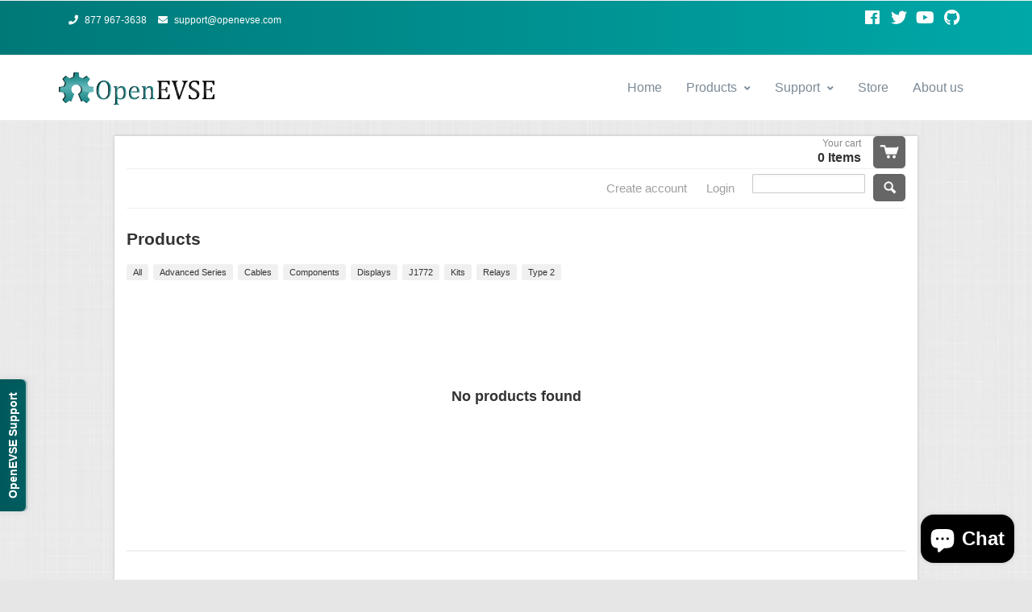

--- FILE ---
content_type: text/html; charset=utf-8
request_url: https://store.openevse.com/collections/all/value-series
body_size: 17928
content:
<!doctype html>
<!--[if lt IE 7]><html class="no-js ie6 oldie" lang="en"><![endif]-->
<!--[if IE 7]><html class="no-js ie7 oldie" lang="en"><![endif]-->
<!--[if IE 8]><html class="no-js ie8 oldie" lang="en"><![endif]-->
<!--[if gt IE 8]><!--><html class="no-js" lang="en"><!--<![endif]-->



<head>
  <link href="https://use.fontawesome.com/releases/v5.1.0/css/all.css" rel="stylesheet" integrity="sha384-lKuwvrZot6UHsBSfcMvOkWwlCMgc0TaWr+30HWe3a4ltaBwTZhyTEggF5tJv8tbt" crossorigin="anonymous">
<!-- Custom CSS -->
<style>
#menu-top{font-family:sans-serif;-webkit-text-size-adjust:100%;-ms-text-size-adjust:100%}body{margin:0}footer,header,nav,section{display:block}a{background-color:transparent}a:active,a:hover{outline:0}h1{margin:.67em 0;font-size:2em}img{border:0}input{margin:0;font:inherit;color:inherit}input[type=submit]{-webkit-appearance:button;cursor:pointer}input::-moz-focus-inner{padding:0;border:0}input{line-height:normal}/*! Source: https://github.com/h5bp/html5-boilerplate/blob/master/src/css/main.css */@media print{*,:before,:after{color:#000!important;text-shadow:none!important;background:transparent!important;-webkit-box-shadow:none!important;box-shadow:none!important}a,a:visited{text-decoration:underline}a[href]:after{content:" (" attr(href) ")"}a[href^="#"]:after{content:""}img{page-break-inside:avoid}img{max-width:100%!important}p,h3{orphans:3;widows:3}h3{page-break-after:avoid}.navbar{display:none}}@font-face{font-family:'Glyphicons Halflings';src:url(../fonts/glyphicons-halflings-regular.eot);src:url(../fonts/glyphicons-halflings-regular.eot?#iefix) format('embedded-opentype'),url(../fonts/glyphicons-halflings-regular.woff) format('woff'),url(../fonts/glyphicons-halflings-regular.ttf) format('truetype'),url(../fonts/glyphicons-halflings-regular.svg#glyphicons_halflingsregular) format('svg')}*{-webkit-box-sizing:border-box;-moz-box-sizing:border-box;box-sizing:border-box}:before,:after{-webkit-box-sizing:border-box;-moz-box-sizing:border-box;box-sizing:border-box}html{font-size:10px;-webkit-tap-highlight-color:rgba(0,0,0,0)}body{font-family:"Helvetica Neue",Helvetica,Arial,sans-serif;font-size:14px;line-height:1.42857143;color:#333;background-color:#fff}input{font-family:inherit;font-size:inherit;line-height:inherit}a{color:#428bca;text-decoration:none}a:hover,a:focus{color:#2a6496;text-decoration:underline}a:focus{outline:thin dotted;outline:5px auto -webkit-focus-ring-color;outline-offset:-2px}img{vertical-align:middle}h1,h3{font-family:inherit;font-weight:500;line-height:1.1;color:inherit}h1,h3{margin-top:20px;margin-bottom:10px}h1{font-size:36px}h3{font-size:24px}p{margin:0 0 10px}.text-center{text-align:center}ul{margin-top:0;margin-bottom:10px}ul ul{margin-bottom:0}.list-inline{padding-left:0;margin-left:-5px;list-style:none}.list-inline>li{display:inline-block;padding-right:5px;padding-left:5px}address{margin-bottom:20px;font-style:normal;line-height:1.42857143}.container{padding-right:15px;padding-left:15px;margin-right:auto;margin-left:auto}@media (min-width:768px){.container{width:750px}}@media (min-width:992px){.container{width:970px}}@media (min-width:1200px){.container{width:1170px}}.row{margin-right:-15px;margin-left:-15px}.col-md-3,.col-sm-4,.col-md-4,.col-sm-6,.col-xs-12{position:relative;min-height:1px;padding-right:15px;padding-left:15px}.col-xs-12{float:left}.col-xs-12{width:100%}@media (min-width:768px){.col-sm-4,.col-sm-6{float:left}.col-sm-6{width:50%}.col-sm-4{width:33.33333333%}}@media (min-width:992px){.col-md-3,.col-md-4{float:left}.col-md-4{width:33.33333333%}.col-md-3{width:25%}.col-md-offset-1{margin-left:8.33333333%}}label{display:inline-block;max-width:100%;margin-bottom:5px;font-weight:700}.btn-block{display:block;width:100%}input[type=submit].btn-block{width:100%}.collapse{display:none;visibility:hidden}.dropdown{position:relative}.dropdown-menu{position:absolute;top:100%;left:0;z-index:1000;display:none;float:left;min-width:160px;padding:5px 0;margin:2px 0 0;font-size:14px;text-align:left;list-style:none;background-color:#fff;-webkit-background-clip:padding-box;background-clip:padding-box;border:1px solid #ccc;border:1px solid rgba(0,0,0,.15);border-radius:4px;-webkit-box-shadow:0 6px 12px rgba(0,0,0,.175);box-shadow:0 6px 12px rgba(0,0,0,.175)}.dropdown-menu>li>a{display:block;padding:3px 20px;clear:both;font-weight:400;line-height:1.42857143;color:#333;white-space:nowrap}.dropdown-menu>li>a:hover,.dropdown-menu>li>a:focus{color:#262626;text-decoration:none;background-color:#f5f5f5}@media (min-width:768px){.navbar-right .dropdown-menu{right:0;left:auto}}.nav{padding-left:0;margin-bottom:0;list-style:none}.nav>li{position:relative;display:block}.nav>li>a{position:relative;display:block;padding:10px 15px}.nav>li>a:hover,.nav>li>a:focus{text-decoration:none;background-color:#eee}.navbar{position:relative;min-height:50px;margin-bottom:20px;border:1px solid transparent}@media (min-width:768px){.navbar{border-radius:4px}}@media (min-width:768px){.navbar-header{float:left}}.navbar-collapse{padding-right:15px;padding-left:15px;overflow-x:visible;-webkit-overflow-scrolling:touch;border-top:1px solid transparent;-webkit-box-shadow:inset 0 1px 0 rgba(255,255,255,.1);box-shadow:inset 0 1px 0 rgba(255,255,255,.1)}@media (min-width:768px){.navbar-collapse{width:auto;border-top:0;-webkit-box-shadow:none;box-shadow:none}.navbar-collapse.collapse{display:block!important;height:auto!important;padding-bottom:0;overflow:visible!important;visibility:visible!important}}.container>.navbar-header,.container>.navbar-collapse{margin-right:-15px;margin-left:-15px}@media (min-width:768px){.container>.navbar-header,.container>.navbar-collapse{margin-right:0;margin-left:0}}.navbar-brand{float:left;height:50px;padding:15px 15px;font-size:18px;line-height:20px}.navbar-brand:hover,.navbar-brand:focus{text-decoration:none}.navbar-brand>img{display:block}@media (min-width:768px){.navbar>.container .navbar-brand{margin-left:-15px}}.navbar-nav{margin:7.5px -15px}.navbar-nav>li>a{padding-top:10px;padding-bottom:10px;line-height:20px}@media (min-width:768px){.navbar-nav{float:left;margin:0}.navbar-nav>li{float:left}.navbar-nav>li>a{padding-top:15px;padding-bottom:15px}}@media (min-width:768px){.navbar-right{float:right!important;margin-right:-15px}}.navbar-default{background-color:#f8f8f8;border-color:#e7e7e7}.navbar-default .navbar-brand{color:#777}.navbar-default .navbar-brand:hover,.navbar-default .navbar-brand:focus{color:#5e5e5e;background-color:transparent}.navbar-default .navbar-nav>li>a{color:#777}.navbar-default .navbar-nav>li>a:hover,.navbar-default .navbar-nav>li>a:focus{color:#333;background-color:transparent}.navbar-default .navbar-collapse{border-color:#e7e7e7}.container:before,.container:after,.row:before,.row:after,.nav:before,.nav:after,.navbar:before,.navbar:after,.navbar-header:before,.navbar-header:after,.navbar-collapse:before,.navbar-collapse:after{display:table;content:" "}.container:after,.row:after,.nav:after,.navbar:after,.navbar-header:after,.navbar-collapse:after{clear:both}.pull-right{float:right!important}@-ms-viewport{width:device-width}@media (max-width:767px){.hidden-xs{display:none!important}}
#menu-top{font-family:'Source Sans Pro', Arial, Helvetica, sans-serif;font-weight:400;font-size:16px;line-height:30px;color:#7b8a97;background:#ffffff;
img{max-width:100%;}
-webkit-text-size-adjust:100%;-webkit-overflow-scrolling:touch;-webkit-font-smoothing:antialiased !important;}
.top-bar .overlay-bg{padding:8px 0;}
.call-to-action{}
.call-to-action ul li a{font-size:12px;color:#fff;}
.call-to-action ul li a:hover{color:#FFF;text-decoration:underline;}
.call-to-action i{margin-right:5px;}
a{color:#008080;text-decoration:none;-webkit-transition:all 0.3s ease 0s;-moz-transition:all 0.3s ease 0s;-o-transition:all 0.3s ease 0s;transition:all 0.3s ease 0s;}
a, a:active, a:focus, a:active{text-decoration:none;outline:none;}
a:hover, a:focus{color:#7b8a97;text-decoration:none;}
ul{margin:0;padding:0;list-style:none;}
.social-links{}
.social-links li{padding-right:2px;padding-left:2px;}
.social-links li a{color:#fff;}
.social-links li a:hover{color:#008080;}
.social-links i{width:30px;height:30px;font-size:12px;line-height:30px;text-align:center;border:0px solid rgba(255, 255, 255, 0.2);border-radius:50%;}
.top-bar .social-links i{width:25px;height:25px;font-size:20px;line-height:25px;}
.top-bar{background-color:#008080;}
.top-bar .overlay-bg{padding:8px 0;}
.mainnav{position:relative;}
.navbar{border:0;border-radius:0;margin:0;background:#fff;box-shadow:0 0 0 1px #ededed;}
.navbar-default .navbar-nav>li>a{color:#7b8a97;}
.navbar-nav>li>a{padding-top:5px;padding-bottom:5px;border-radius:30px;}
.navbar-default .navbar-nav>li>a:hover{color:#fff;background-color:#008080;}
.navbar-default .navbar-nav>li:focus{outline:none;}
.navbar-brand{padding-top:3px;padding-bottom:0px;}
.dropdown-menu{border:0;border-radius:0;position:relative;display:block;float:none;width:100%;background:#11151c;margin:0;padding:15px 0;box-shadow:none;}
li.dropdown a span{font-size:12px;margin-left:5px;}
.nav.navbar-nav li ul.dropdown-menu li a{padding:7px 20px;font-size:15px;color:#A8A8A8;line-height:24px;display:inline-block;text-transform:capitalize;}
.nav.navbar-nav li ul.dropdown-menu li a:hover, .nav.navbar-nav li ul.dropdown-menu li a:focus{color:#FFF;background-color:transparent;}
li.dropdown > .submenu-wrapper{position:absolute;display:block;left:0;z-index:999;pointer-events:none;top:30px;;}
li.dropdown > .submenu-wrapper > .submenu-inner{margin-top:25px;opacity:0;filter:alpha(opacity=0);-webkit-transform:translateY(5%);-moz-transform:translateY(5%);-ms-transform:translateY(5%);-o-transform:translateY(5%);transform:translateY(5%);min-width:200px;-webkit-transition:all 300ms ease-in-out;-moz-transition:all 300ms ease-in-out;-ms-transition:all 300ms ease-in-out;-o-transition:all 300ms ease-in-out;transition:all 300ms ease-in-out;}
li.dropdown:hover > .submenu-wrapper{pointer-events:auto;}
li.dropdown:hover > .submenu-wrapper > .submenu-inner{opacity:1;filter:alpha(opacity=100);-webkit-transform:translateY(0);-moz-transform:translateY(0);-ms-transform:translateY(0);-o-transform:translateY(0);transform:translateY(0);}
h1.logo{margin:0;padding:0;}
.overlay-bg{background:linear-gradient(to right, rgba(0, 120, 120, 1) 0%, rgba(0, 168, 168, 1) 100%, rgba(125, 185, 232, 0.9) 100%)}
@media (min-width:768px){.navbar{padding:15px 0;}
.navbar-nav{padding-top:10px;}
}
@media (max-width:991px){
.navbar-nav{display:none;}
}
.footer-widget-section{background-color:#333}
.footer-widget h3{margin-bottom:22px;color:#FFF;}
.footer-widget-section address{}
.footer-widget-section address .tel{display:block;margin-top:35px;position:relative;}
.footer-widget-section address .tel::before{content:"";width:35px;height:1px;background-color:rgba(0, 0, 0, 0.2);position:absolute;top:-10px;left:0;}
.footer-widget ul li{line-height:26px;}
.footer-widget a{color:#FFF;font-size:14px;}
.footer-widget a:hover{color:#FFF;text-decoration:underline;}
.copyright-section{background-color:#f2f5f8;padding:20px 0;}
.copyright-info{margin-top:14px;color:#b4b4b4;display:block;font-size:14px;}
.copyright-info span{color:#b4b4b4;}
#mc_embed_signup{background:#222; clear:left; font:14px Helvetica,Arial,sans-serif; }
#mc_embed_signup form {display:block; position:relative; text-align:left; padding:10px 0 10px 3%}
#mc_embed_signup input {border:1px solid #999; -webkit-appearance:none;}
#mc_embed_signup input:focus {border-color:#333;}
#mc_embed_signup .button {clear:both; background-color: #008080; border: 0 none; border-radius:4px; color: #FFFFFF; cursor: pointer; display: inline-block; font-size:15px; font-weight: bold; height: 32px; line-height: 32px; margin: 0 5px 10px 0; padding:0; text-align: center; text-decoration: none; vertical-align: top; white-space: nowrap; width: auto;}
#mc_embed_signup .button:hover {background-color:#333;}     
#mc_embed_signup .clear {clear:none; display:inline;}
#mc_embed_signup label {display:block; font-size:16px; padding-bottom:10px; font-weight:bold;}
#mc_embed_signup input.email {display:block; padding:8px 0; margin:0 4% 10px 0; text-indent:5px; width:90%; min-width:200px;}
#mc_embed_signup input.button {display:block; width:35%; margin:0 0 10px 0; min-width:90px;}
</style>
<div id="menu-top">
	<header class="header">
		<nav class="top-bar">
					<div class="overlay-bg">
						<div class="container">
							<div class="row">
								<div class="col-sm-6 col-xs-12">
									<div class="call-to-action">
										<ul class="list-inline">
											<li><a href="tel:8779673638"><i class="fa fa-phone"></i> 877 967-3638</a></li>
											<li><a href="mailto:support@openevse.com"><i class="fa fa-envelope"></i> support@openevse.com</a></li>
										</ul>
									</div>
								</div>
	<!-- /.social-links -->
								<div class="col-sm-6 hidden-xs">
									<div class="topbar-right">
										<ul class="social-links list-inline pull-right">
											<li><a href="https://www.facebook.com/openevse" target="_blank"><i class="fab fa-facebook"></i></a></li>
											<li><a href="https://twitter.com/OpenEVSE/" target="_blank"><i class="fab fa-twitter"></i></a></li>
											<li><a href="https://www.youtube.com/channel/UCBdMzwYhZX33XWKxUj3iiyg" target="_blank"><i class="fab fa-youtube"></i></a></li>
											<li><a href="https://github.com/OpenEVSE" target="_blank"><i class="fab fa-github"></i></a></li>
										</ul>
									</div>
	<!-- /.social-links -->
								</div>
							</div>
							
						</div>
					</div>
				</nav>
<!-- /.top-bar -->				
				
<!-- /.menu-bar -->				
				<nav class="navbar navbar-default" role="navigation">
					<div class="container mainnav">
						<div class="navbar-header">
							<h1 class="logo"><a class="navbar-brand" href="https://openevse.com/index.html"><img src="https://d2wcvokpp8ehmb.cloudfront.net/img/logo.png" alt="OpenEVSE logo. Open Source Electric Vehicle charging solutions. EV charger"></a></h1>
							
						</div>
						<div class="collapse navbar-collapse navbar-collapse">
 							<ul class="nav navbar-nav navbar-right">
	<!-- Home -->
								<li><a href="https://openevse.com/index.html">Home</a> 
								</li>
	<!-- /Home --> 
								
	<!-- Products -->
								<li class="dropdown"><a href="">Products <span class="fa fa-angle-down"></span></a> 
									<div class="submenu-wrapper">
										<div class="submenu-inner">
											<ul class="dropdown-menu">
												<li><a href="https://openevse.com/stations.html">Stations</a></li>
												<li><a href="https://openevse.com/kits.html">DIY Kits</a></li>
												<li><a href="https://openevse.com/parts.html">Parts</a></li>
											</ul>
										</div>
									</div>
								</li>
								
	<!-- /Products --> 
	<!-- Support -->
								<li class="dropdown"><a href="https://openev.freshdesk.com/support/home" target="_blank">Support <span class="fa fa-angle-down"></span></a> 
									<div class="submenu-wrapper">
										<div class="submenu-inner">
											<ul class="dropdown-menu">
												<li><a href="https://openev.freshdesk.com/support/solutions" target="_blank">Knowledge Base</a></li>
												<li><a href="https://openev.freshdesk.com/support/discussions" target="_blank">Discussion</a></li>
												<li><a href="https://guides.openevse.com" target="_blank">Guides</a></li>
												<li><a href="https://github.com/openevse" target="_blank">Source Code</a></li>

											</ul>
										</div>
									</div>
								</li>
	<!-- /Support -->
	<!-- Store --> 
								<li><a href="https://store.openevse.com/collections/all-products">Store </a> 
								</li>
	<!-- /Store --> 
	<!-- About --> 							
								
								<li><a href="https://openevse.com/about-us.html">About us</a>
								</li>
	<!-- /About --> 			
							</ul>
						</div>
					</div>
				</nav>
<!-- /.menu-bar -->
  </header>
</div>

  <link rel="shortcut icon" href="//store.openevse.com/cdn/shop/t/2/assets/favicon.png?v=149067988987644385661531200231" type="image/png" />
  <meta charset="utf-8">
  <meta http-equiv="X-UA-Compatible" content="IE=edge,chrome=1">

  <title>OpenEV Store - Products</title>

  
  
  <meta name="viewport" content="width=device-width, initial-scale=1.0, maximum-scale=1.0, user-scalable=no">
  
  <link rel="canonical" href="https://store.openevse.com/collections/all/value-series" /> 
  
  


  


  <link href="//store.openevse.com/cdn/shop/t/2/assets/shop.css?v=162836277520189144761703193944" rel="stylesheet" type="text/css" media="all" />
  
  
  <script src="//store.openevse.com/cdn/shop/t/2/assets/html5shiv.js?v=1373918035" type="text/javascript"></script>
  
  

  <script>window.performance && window.performance.mark && window.performance.mark('shopify.content_for_header.start');</script><meta name="google-site-verification" content="YBxYZb3BF1iXNBHSwbSvq7F9pZr6seoNv64fIGWxVkU">
<meta name="facebook-domain-verification" content="izzizii2144n53s6z1o1qyrkj6hnpc">
<meta id="shopify-digital-wallet" name="shopify-digital-wallet" content="/2496207/digital_wallets/dialog">
<meta name="shopify-checkout-api-token" content="dceccd6c71e25f08eef10826fe96a333">
<link rel="alternate" type="application/atom+xml" title="Feed" href="/collections/all/value-series.atom" />
<script async="async" src="/checkouts/internal/preloads.js?locale=en-US"></script>
<link rel="preconnect" href="https://shop.app" crossorigin="anonymous">
<script async="async" src="https://shop.app/checkouts/internal/preloads.js?locale=en-US&shop_id=2496207" crossorigin="anonymous"></script>
<script id="apple-pay-shop-capabilities" type="application/json">{"shopId":2496207,"countryCode":"US","currencyCode":"USD","merchantCapabilities":["supports3DS"],"merchantId":"gid:\/\/shopify\/Shop\/2496207","merchantName":"OpenEV Store","requiredBillingContactFields":["postalAddress","email"],"requiredShippingContactFields":["postalAddress","email"],"shippingType":"shipping","supportedNetworks":["visa","masterCard","amex","discover","elo","jcb"],"total":{"type":"pending","label":"OpenEV Store","amount":"1.00"},"shopifyPaymentsEnabled":true,"supportsSubscriptions":true}</script>
<script id="shopify-features" type="application/json">{"accessToken":"dceccd6c71e25f08eef10826fe96a333","betas":["rich-media-storefront-analytics"],"domain":"store.openevse.com","predictiveSearch":true,"shopId":2496207,"locale":"en"}</script>
<script>var Shopify = Shopify || {};
Shopify.shop = "openevse-store.myshopify.com";
Shopify.locale = "en";
Shopify.currency = {"active":"USD","rate":"1.0"};
Shopify.country = "US";
Shopify.theme = {"name":"React","id":4552765,"schema_name":null,"schema_version":null,"theme_store_id":null,"role":"main"};
Shopify.theme.handle = "null";
Shopify.theme.style = {"id":null,"handle":null};
Shopify.cdnHost = "store.openevse.com/cdn";
Shopify.routes = Shopify.routes || {};
Shopify.routes.root = "/";</script>
<script type="module">!function(o){(o.Shopify=o.Shopify||{}).modules=!0}(window);</script>
<script>!function(o){function n(){var o=[];function n(){o.push(Array.prototype.slice.apply(arguments))}return n.q=o,n}var t=o.Shopify=o.Shopify||{};t.loadFeatures=n(),t.autoloadFeatures=n()}(window);</script>
<script>
  window.ShopifyPay = window.ShopifyPay || {};
  window.ShopifyPay.apiHost = "shop.app\/pay";
  window.ShopifyPay.redirectState = null;
</script>
<script id="shop-js-analytics" type="application/json">{"pageType":"collection"}</script>
<script defer="defer" async type="module" src="//store.openevse.com/cdn/shopifycloud/shop-js/modules/v2/client.init-shop-cart-sync_BT-GjEfc.en.esm.js"></script>
<script defer="defer" async type="module" src="//store.openevse.com/cdn/shopifycloud/shop-js/modules/v2/chunk.common_D58fp_Oc.esm.js"></script>
<script defer="defer" async type="module" src="//store.openevse.com/cdn/shopifycloud/shop-js/modules/v2/chunk.modal_xMitdFEc.esm.js"></script>
<script type="module">
  await import("//store.openevse.com/cdn/shopifycloud/shop-js/modules/v2/client.init-shop-cart-sync_BT-GjEfc.en.esm.js");
await import("//store.openevse.com/cdn/shopifycloud/shop-js/modules/v2/chunk.common_D58fp_Oc.esm.js");
await import("//store.openevse.com/cdn/shopifycloud/shop-js/modules/v2/chunk.modal_xMitdFEc.esm.js");

  window.Shopify.SignInWithShop?.initShopCartSync?.({"fedCMEnabled":true,"windoidEnabled":true});

</script>
<script>
  window.Shopify = window.Shopify || {};
  if (!window.Shopify.featureAssets) window.Shopify.featureAssets = {};
  window.Shopify.featureAssets['shop-js'] = {"shop-cart-sync":["modules/v2/client.shop-cart-sync_DZOKe7Ll.en.esm.js","modules/v2/chunk.common_D58fp_Oc.esm.js","modules/v2/chunk.modal_xMitdFEc.esm.js"],"init-fed-cm":["modules/v2/client.init-fed-cm_B6oLuCjv.en.esm.js","modules/v2/chunk.common_D58fp_Oc.esm.js","modules/v2/chunk.modal_xMitdFEc.esm.js"],"shop-cash-offers":["modules/v2/client.shop-cash-offers_D2sdYoxE.en.esm.js","modules/v2/chunk.common_D58fp_Oc.esm.js","modules/v2/chunk.modal_xMitdFEc.esm.js"],"shop-login-button":["modules/v2/client.shop-login-button_QeVjl5Y3.en.esm.js","modules/v2/chunk.common_D58fp_Oc.esm.js","modules/v2/chunk.modal_xMitdFEc.esm.js"],"pay-button":["modules/v2/client.pay-button_DXTOsIq6.en.esm.js","modules/v2/chunk.common_D58fp_Oc.esm.js","modules/v2/chunk.modal_xMitdFEc.esm.js"],"shop-button":["modules/v2/client.shop-button_DQZHx9pm.en.esm.js","modules/v2/chunk.common_D58fp_Oc.esm.js","modules/v2/chunk.modal_xMitdFEc.esm.js"],"avatar":["modules/v2/client.avatar_BTnouDA3.en.esm.js"],"init-windoid":["modules/v2/client.init-windoid_CR1B-cfM.en.esm.js","modules/v2/chunk.common_D58fp_Oc.esm.js","modules/v2/chunk.modal_xMitdFEc.esm.js"],"init-shop-for-new-customer-accounts":["modules/v2/client.init-shop-for-new-customer-accounts_C_vY_xzh.en.esm.js","modules/v2/client.shop-login-button_QeVjl5Y3.en.esm.js","modules/v2/chunk.common_D58fp_Oc.esm.js","modules/v2/chunk.modal_xMitdFEc.esm.js"],"init-shop-email-lookup-coordinator":["modules/v2/client.init-shop-email-lookup-coordinator_BI7n9ZSv.en.esm.js","modules/v2/chunk.common_D58fp_Oc.esm.js","modules/v2/chunk.modal_xMitdFEc.esm.js"],"init-shop-cart-sync":["modules/v2/client.init-shop-cart-sync_BT-GjEfc.en.esm.js","modules/v2/chunk.common_D58fp_Oc.esm.js","modules/v2/chunk.modal_xMitdFEc.esm.js"],"shop-toast-manager":["modules/v2/client.shop-toast-manager_DiYdP3xc.en.esm.js","modules/v2/chunk.common_D58fp_Oc.esm.js","modules/v2/chunk.modal_xMitdFEc.esm.js"],"init-customer-accounts":["modules/v2/client.init-customer-accounts_D9ZNqS-Q.en.esm.js","modules/v2/client.shop-login-button_QeVjl5Y3.en.esm.js","modules/v2/chunk.common_D58fp_Oc.esm.js","modules/v2/chunk.modal_xMitdFEc.esm.js"],"init-customer-accounts-sign-up":["modules/v2/client.init-customer-accounts-sign-up_iGw4briv.en.esm.js","modules/v2/client.shop-login-button_QeVjl5Y3.en.esm.js","modules/v2/chunk.common_D58fp_Oc.esm.js","modules/v2/chunk.modal_xMitdFEc.esm.js"],"shop-follow-button":["modules/v2/client.shop-follow-button_CqMgW2wH.en.esm.js","modules/v2/chunk.common_D58fp_Oc.esm.js","modules/v2/chunk.modal_xMitdFEc.esm.js"],"checkout-modal":["modules/v2/client.checkout-modal_xHeaAweL.en.esm.js","modules/v2/chunk.common_D58fp_Oc.esm.js","modules/v2/chunk.modal_xMitdFEc.esm.js"],"shop-login":["modules/v2/client.shop-login_D91U-Q7h.en.esm.js","modules/v2/chunk.common_D58fp_Oc.esm.js","modules/v2/chunk.modal_xMitdFEc.esm.js"],"lead-capture":["modules/v2/client.lead-capture_BJmE1dJe.en.esm.js","modules/v2/chunk.common_D58fp_Oc.esm.js","modules/v2/chunk.modal_xMitdFEc.esm.js"],"payment-terms":["modules/v2/client.payment-terms_Ci9AEqFq.en.esm.js","modules/v2/chunk.common_D58fp_Oc.esm.js","modules/v2/chunk.modal_xMitdFEc.esm.js"]};
</script>
<script>(function() {
  var isLoaded = false;
  function asyncLoad() {
    if (isLoaded) return;
    isLoaded = true;
    var urls = ["https:\/\/cdn-stamped-io.azureedge.net\/files\/shopify.min.js?v=1.1\u0026shop=openevse-store.myshopify.com","https:\/\/js.smile.io\/v1\/smile-shopify.js?shop=openevse-store.myshopify.com","https:\/\/shopify-widget.route.com\/shopify.widget.js?shop=openevse-store.myshopify.com","https:\/\/cdn.hextom.com\/js\/freeshippingbar.js?shop=openevse-store.myshopify.com"];
    for (var i = 0; i < urls.length; i++) {
      var s = document.createElement('script');
      s.type = 'text/javascript';
      s.async = true;
      s.src = urls[i];
      var x = document.getElementsByTagName('script')[0];
      x.parentNode.insertBefore(s, x);
    }
  };
  if(window.attachEvent) {
    window.attachEvent('onload', asyncLoad);
  } else {
    window.addEventListener('load', asyncLoad, false);
  }
})();</script>
<script id="__st">var __st={"a":2496207,"offset":-18000,"reqid":"2bf365c9-3b96-487a-b50e-213c0baf77e4-1769282247","pageurl":"store.openevse.com\/collections\/all\/value-series","u":"00f1e80d09b5","p":"collection"};</script>
<script>window.ShopifyPaypalV4VisibilityTracking = true;</script>
<script id="captcha-bootstrap">!function(){'use strict';const t='contact',e='account',n='new_comment',o=[[t,t],['blogs',n],['comments',n],[t,'customer']],c=[[e,'customer_login'],[e,'guest_login'],[e,'recover_customer_password'],[e,'create_customer']],r=t=>t.map((([t,e])=>`form[action*='/${t}']:not([data-nocaptcha='true']) input[name='form_type'][value='${e}']`)).join(','),a=t=>()=>t?[...document.querySelectorAll(t)].map((t=>t.form)):[];function s(){const t=[...o],e=r(t);return a(e)}const i='password',u='form_key',d=['recaptcha-v3-token','g-recaptcha-response','h-captcha-response',i],f=()=>{try{return window.sessionStorage}catch{return}},m='__shopify_v',_=t=>t.elements[u];function p(t,e,n=!1){try{const o=window.sessionStorage,c=JSON.parse(o.getItem(e)),{data:r}=function(t){const{data:e,action:n}=t;return t[m]||n?{data:e,action:n}:{data:t,action:n}}(c);for(const[e,n]of Object.entries(r))t.elements[e]&&(t.elements[e].value=n);n&&o.removeItem(e)}catch(o){console.error('form repopulation failed',{error:o})}}const l='form_type',E='cptcha';function T(t){t.dataset[E]=!0}const w=window,h=w.document,L='Shopify',v='ce_forms',y='captcha';let A=!1;((t,e)=>{const n=(g='f06e6c50-85a8-45c8-87d0-21a2b65856fe',I='https://cdn.shopify.com/shopifycloud/storefront-forms-hcaptcha/ce_storefront_forms_captcha_hcaptcha.v1.5.2.iife.js',D={infoText:'Protected by hCaptcha',privacyText:'Privacy',termsText:'Terms'},(t,e,n)=>{const o=w[L][v],c=o.bindForm;if(c)return c(t,g,e,D).then(n);var r;o.q.push([[t,g,e,D],n]),r=I,A||(h.body.append(Object.assign(h.createElement('script'),{id:'captcha-provider',async:!0,src:r})),A=!0)});var g,I,D;w[L]=w[L]||{},w[L][v]=w[L][v]||{},w[L][v].q=[],w[L][y]=w[L][y]||{},w[L][y].protect=function(t,e){n(t,void 0,e),T(t)},Object.freeze(w[L][y]),function(t,e,n,w,h,L){const[v,y,A,g]=function(t,e,n){const i=e?o:[],u=t?c:[],d=[...i,...u],f=r(d),m=r(i),_=r(d.filter((([t,e])=>n.includes(e))));return[a(f),a(m),a(_),s()]}(w,h,L),I=t=>{const e=t.target;return e instanceof HTMLFormElement?e:e&&e.form},D=t=>v().includes(t);t.addEventListener('submit',(t=>{const e=I(t);if(!e)return;const n=D(e)&&!e.dataset.hcaptchaBound&&!e.dataset.recaptchaBound,o=_(e),c=g().includes(e)&&(!o||!o.value);(n||c)&&t.preventDefault(),c&&!n&&(function(t){try{if(!f())return;!function(t){const e=f();if(!e)return;const n=_(t);if(!n)return;const o=n.value;o&&e.removeItem(o)}(t);const e=Array.from(Array(32),(()=>Math.random().toString(36)[2])).join('');!function(t,e){_(t)||t.append(Object.assign(document.createElement('input'),{type:'hidden',name:u})),t.elements[u].value=e}(t,e),function(t,e){const n=f();if(!n)return;const o=[...t.querySelectorAll(`input[type='${i}']`)].map((({name:t})=>t)),c=[...d,...o],r={};for(const[a,s]of new FormData(t).entries())c.includes(a)||(r[a]=s);n.setItem(e,JSON.stringify({[m]:1,action:t.action,data:r}))}(t,e)}catch(e){console.error('failed to persist form',e)}}(e),e.submit())}));const S=(t,e)=>{t&&!t.dataset[E]&&(n(t,e.some((e=>e===t))),T(t))};for(const o of['focusin','change'])t.addEventListener(o,(t=>{const e=I(t);D(e)&&S(e,y())}));const B=e.get('form_key'),M=e.get(l),P=B&&M;t.addEventListener('DOMContentLoaded',(()=>{const t=y();if(P)for(const e of t)e.elements[l].value===M&&p(e,B);[...new Set([...A(),...v().filter((t=>'true'===t.dataset.shopifyCaptcha))])].forEach((e=>S(e,t)))}))}(h,new URLSearchParams(w.location.search),n,t,e,['guest_login'])})(!0,!0)}();</script>
<script integrity="sha256-4kQ18oKyAcykRKYeNunJcIwy7WH5gtpwJnB7kiuLZ1E=" data-source-attribution="shopify.loadfeatures" defer="defer" src="//store.openevse.com/cdn/shopifycloud/storefront/assets/storefront/load_feature-a0a9edcb.js" crossorigin="anonymous"></script>
<script crossorigin="anonymous" defer="defer" src="//store.openevse.com/cdn/shopifycloud/storefront/assets/shopify_pay/storefront-65b4c6d7.js?v=20250812"></script>
<script data-source-attribution="shopify.dynamic_checkout.dynamic.init">var Shopify=Shopify||{};Shopify.PaymentButton=Shopify.PaymentButton||{isStorefrontPortableWallets:!0,init:function(){window.Shopify.PaymentButton.init=function(){};var t=document.createElement("script");t.src="https://store.openevse.com/cdn/shopifycloud/portable-wallets/latest/portable-wallets.en.js",t.type="module",document.head.appendChild(t)}};
</script>
<script data-source-attribution="shopify.dynamic_checkout.buyer_consent">
  function portableWalletsHideBuyerConsent(e){var t=document.getElementById("shopify-buyer-consent"),n=document.getElementById("shopify-subscription-policy-button");t&&n&&(t.classList.add("hidden"),t.setAttribute("aria-hidden","true"),n.removeEventListener("click",e))}function portableWalletsShowBuyerConsent(e){var t=document.getElementById("shopify-buyer-consent"),n=document.getElementById("shopify-subscription-policy-button");t&&n&&(t.classList.remove("hidden"),t.removeAttribute("aria-hidden"),n.addEventListener("click",e))}window.Shopify?.PaymentButton&&(window.Shopify.PaymentButton.hideBuyerConsent=portableWalletsHideBuyerConsent,window.Shopify.PaymentButton.showBuyerConsent=portableWalletsShowBuyerConsent);
</script>
<script data-source-attribution="shopify.dynamic_checkout.cart.bootstrap">document.addEventListener("DOMContentLoaded",(function(){function t(){return document.querySelector("shopify-accelerated-checkout-cart, shopify-accelerated-checkout")}if(t())Shopify.PaymentButton.init();else{new MutationObserver((function(e,n){t()&&(Shopify.PaymentButton.init(),n.disconnect())})).observe(document.body,{childList:!0,subtree:!0})}}));
</script>
<link id="shopify-accelerated-checkout-styles" rel="stylesheet" media="screen" href="https://store.openevse.com/cdn/shopifycloud/portable-wallets/latest/accelerated-checkout-backwards-compat.css" crossorigin="anonymous">
<style id="shopify-accelerated-checkout-cart">
        #shopify-buyer-consent {
  margin-top: 1em;
  display: inline-block;
  width: 100%;
}

#shopify-buyer-consent.hidden {
  display: none;
}

#shopify-subscription-policy-button {
  background: none;
  border: none;
  padding: 0;
  text-decoration: underline;
  font-size: inherit;
  cursor: pointer;
}

#shopify-subscription-policy-button::before {
  box-shadow: none;
}

      </style>

<script>window.performance && window.performance.mark && window.performance.mark('shopify.content_for_header.end');</script>

  <script type="text/javascript" src="//ajax.googleapis.com/ajax/libs/jquery/1.4.2/jquery.min.js"></script>
  
  <script src="//store.openevse.com/cdn/shopifycloud/storefront/assets/themes_support/option_selection-b017cd28.js" type="text/javascript"></script>
  <script src="//store.openevse.com/cdn/shopifycloud/storefront/assets/themes_support/api.jquery-7ab1a3a4.js" type="text/javascript"></script>

  

<script type="text/javascript" src="https://s3.amazonaws.com/lastsecondcoupon/js/freeshippingbar.js?shop=openevse-store.myshopify.com"></script>
  
  


  

  <!-- "snippets/shogun-head.liquid" was not rendered, the associated app was uninstalled -->
<script src="https://cdn.shopify.com/extensions/e8878072-2f6b-4e89-8082-94b04320908d/inbox-1254/assets/inbox-chat-loader.js" type="text/javascript" defer="defer"></script>
<script src="https://cdn.shopify.com/extensions/019b9318-605b-70cc-9fa1-a8d6bdd579b6/back-in-stock-234/assets/load-pd-scripts.js" type="text/javascript" defer="defer"></script>
<link href="https://cdn.shopify.com/extensions/019b9318-605b-70cc-9fa1-a8d6bdd579b6/back-in-stock-234/assets/button-style.css" rel="stylesheet" type="text/css" media="all">
<link href="https://monorail-edge.shopifysvc.com" rel="dns-prefetch">
<script>(function(){if ("sendBeacon" in navigator && "performance" in window) {try {var session_token_from_headers = performance.getEntriesByType('navigation')[0].serverTiming.find(x => x.name == '_s').description;} catch {var session_token_from_headers = undefined;}var session_cookie_matches = document.cookie.match(/_shopify_s=([^;]*)/);var session_token_from_cookie = session_cookie_matches && session_cookie_matches.length === 2 ? session_cookie_matches[1] : "";var session_token = session_token_from_headers || session_token_from_cookie || "";function handle_abandonment_event(e) {var entries = performance.getEntries().filter(function(entry) {return /monorail-edge.shopifysvc.com/.test(entry.name);});if (!window.abandonment_tracked && entries.length === 0) {window.abandonment_tracked = true;var currentMs = Date.now();var navigation_start = performance.timing.navigationStart;var payload = {shop_id: 2496207,url: window.location.href,navigation_start,duration: currentMs - navigation_start,session_token,page_type: "collection"};window.navigator.sendBeacon("https://monorail-edge.shopifysvc.com/v1/produce", JSON.stringify({schema_id: "online_store_buyer_site_abandonment/1.1",payload: payload,metadata: {event_created_at_ms: currentMs,event_sent_at_ms: currentMs}}));}}window.addEventListener('pagehide', handle_abandonment_event);}}());</script>
<script id="web-pixels-manager-setup">(function e(e,d,r,n,o){if(void 0===o&&(o={}),!Boolean(null===(a=null===(i=window.Shopify)||void 0===i?void 0:i.analytics)||void 0===a?void 0:a.replayQueue)){var i,a;window.Shopify=window.Shopify||{};var t=window.Shopify;t.analytics=t.analytics||{};var s=t.analytics;s.replayQueue=[],s.publish=function(e,d,r){return s.replayQueue.push([e,d,r]),!0};try{self.performance.mark("wpm:start")}catch(e){}var l=function(){var e={modern:/Edge?\/(1{2}[4-9]|1[2-9]\d|[2-9]\d{2}|\d{4,})\.\d+(\.\d+|)|Firefox\/(1{2}[4-9]|1[2-9]\d|[2-9]\d{2}|\d{4,})\.\d+(\.\d+|)|Chrom(ium|e)\/(9{2}|\d{3,})\.\d+(\.\d+|)|(Maci|X1{2}).+ Version\/(15\.\d+|(1[6-9]|[2-9]\d|\d{3,})\.\d+)([,.]\d+|)( \(\w+\)|)( Mobile\/\w+|) Safari\/|Chrome.+OPR\/(9{2}|\d{3,})\.\d+\.\d+|(CPU[ +]OS|iPhone[ +]OS|CPU[ +]iPhone|CPU IPhone OS|CPU iPad OS)[ +]+(15[._]\d+|(1[6-9]|[2-9]\d|\d{3,})[._]\d+)([._]\d+|)|Android:?[ /-](13[3-9]|1[4-9]\d|[2-9]\d{2}|\d{4,})(\.\d+|)(\.\d+|)|Android.+Firefox\/(13[5-9]|1[4-9]\d|[2-9]\d{2}|\d{4,})\.\d+(\.\d+|)|Android.+Chrom(ium|e)\/(13[3-9]|1[4-9]\d|[2-9]\d{2}|\d{4,})\.\d+(\.\d+|)|SamsungBrowser\/([2-9]\d|\d{3,})\.\d+/,legacy:/Edge?\/(1[6-9]|[2-9]\d|\d{3,})\.\d+(\.\d+|)|Firefox\/(5[4-9]|[6-9]\d|\d{3,})\.\d+(\.\d+|)|Chrom(ium|e)\/(5[1-9]|[6-9]\d|\d{3,})\.\d+(\.\d+|)([\d.]+$|.*Safari\/(?![\d.]+ Edge\/[\d.]+$))|(Maci|X1{2}).+ Version\/(10\.\d+|(1[1-9]|[2-9]\d|\d{3,})\.\d+)([,.]\d+|)( \(\w+\)|)( Mobile\/\w+|) Safari\/|Chrome.+OPR\/(3[89]|[4-9]\d|\d{3,})\.\d+\.\d+|(CPU[ +]OS|iPhone[ +]OS|CPU[ +]iPhone|CPU IPhone OS|CPU iPad OS)[ +]+(10[._]\d+|(1[1-9]|[2-9]\d|\d{3,})[._]\d+)([._]\d+|)|Android:?[ /-](13[3-9]|1[4-9]\d|[2-9]\d{2}|\d{4,})(\.\d+|)(\.\d+|)|Mobile Safari.+OPR\/([89]\d|\d{3,})\.\d+\.\d+|Android.+Firefox\/(13[5-9]|1[4-9]\d|[2-9]\d{2}|\d{4,})\.\d+(\.\d+|)|Android.+Chrom(ium|e)\/(13[3-9]|1[4-9]\d|[2-9]\d{2}|\d{4,})\.\d+(\.\d+|)|Android.+(UC? ?Browser|UCWEB|U3)[ /]?(15\.([5-9]|\d{2,})|(1[6-9]|[2-9]\d|\d{3,})\.\d+)\.\d+|SamsungBrowser\/(5\.\d+|([6-9]|\d{2,})\.\d+)|Android.+MQ{2}Browser\/(14(\.(9|\d{2,})|)|(1[5-9]|[2-9]\d|\d{3,})(\.\d+|))(\.\d+|)|K[Aa][Ii]OS\/(3\.\d+|([4-9]|\d{2,})\.\d+)(\.\d+|)/},d=e.modern,r=e.legacy,n=navigator.userAgent;return n.match(d)?"modern":n.match(r)?"legacy":"unknown"}(),u="modern"===l?"modern":"legacy",c=(null!=n?n:{modern:"",legacy:""})[u],f=function(e){return[e.baseUrl,"/wpm","/b",e.hashVersion,"modern"===e.buildTarget?"m":"l",".js"].join("")}({baseUrl:d,hashVersion:r,buildTarget:u}),m=function(e){var d=e.version,r=e.bundleTarget,n=e.surface,o=e.pageUrl,i=e.monorailEndpoint;return{emit:function(e){var a=e.status,t=e.errorMsg,s=(new Date).getTime(),l=JSON.stringify({metadata:{event_sent_at_ms:s},events:[{schema_id:"web_pixels_manager_load/3.1",payload:{version:d,bundle_target:r,page_url:o,status:a,surface:n,error_msg:t},metadata:{event_created_at_ms:s}}]});if(!i)return console&&console.warn&&console.warn("[Web Pixels Manager] No Monorail endpoint provided, skipping logging."),!1;try{return self.navigator.sendBeacon.bind(self.navigator)(i,l)}catch(e){}var u=new XMLHttpRequest;try{return u.open("POST",i,!0),u.setRequestHeader("Content-Type","text/plain"),u.send(l),!0}catch(e){return console&&console.warn&&console.warn("[Web Pixels Manager] Got an unhandled error while logging to Monorail."),!1}}}}({version:r,bundleTarget:l,surface:e.surface,pageUrl:self.location.href,monorailEndpoint:e.monorailEndpoint});try{o.browserTarget=l,function(e){var d=e.src,r=e.async,n=void 0===r||r,o=e.onload,i=e.onerror,a=e.sri,t=e.scriptDataAttributes,s=void 0===t?{}:t,l=document.createElement("script"),u=document.querySelector("head"),c=document.querySelector("body");if(l.async=n,l.src=d,a&&(l.integrity=a,l.crossOrigin="anonymous"),s)for(var f in s)if(Object.prototype.hasOwnProperty.call(s,f))try{l.dataset[f]=s[f]}catch(e){}if(o&&l.addEventListener("load",o),i&&l.addEventListener("error",i),u)u.appendChild(l);else{if(!c)throw new Error("Did not find a head or body element to append the script");c.appendChild(l)}}({src:f,async:!0,onload:function(){if(!function(){var e,d;return Boolean(null===(d=null===(e=window.Shopify)||void 0===e?void 0:e.analytics)||void 0===d?void 0:d.initialized)}()){var d=window.webPixelsManager.init(e)||void 0;if(d){var r=window.Shopify.analytics;r.replayQueue.forEach((function(e){var r=e[0],n=e[1],o=e[2];d.publishCustomEvent(r,n,o)})),r.replayQueue=[],r.publish=d.publishCustomEvent,r.visitor=d.visitor,r.initialized=!0}}},onerror:function(){return m.emit({status:"failed",errorMsg:"".concat(f," has failed to load")})},sri:function(e){var d=/^sha384-[A-Za-z0-9+/=]+$/;return"string"==typeof e&&d.test(e)}(c)?c:"",scriptDataAttributes:o}),m.emit({status:"loading"})}catch(e){m.emit({status:"failed",errorMsg:(null==e?void 0:e.message)||"Unknown error"})}}})({shopId: 2496207,storefrontBaseUrl: "https://store.openevse.com",extensionsBaseUrl: "https://extensions.shopifycdn.com/cdn/shopifycloud/web-pixels-manager",monorailEndpoint: "https://monorail-edge.shopifysvc.com/unstable/produce_batch",surface: "storefront-renderer",enabledBetaFlags: ["2dca8a86"],webPixelsConfigList: [{"id":"1606091064","configuration":"{\"publicKey\":\"pub_adf85af501917a9125a4\",\"apiUrl\":\"https:\\\/\\\/tracking.refersion.com\"}","eventPayloadVersion":"v1","runtimeContext":"STRICT","scriptVersion":"0fb80394591dba97de0fece487c9c5e4","type":"APP","apiClientId":147004,"privacyPurposes":["ANALYTICS","SALE_OF_DATA"],"dataSharingAdjustments":{"protectedCustomerApprovalScopes":["read_customer_email","read_customer_name","read_customer_personal_data"]}},{"id":"990576952","configuration":"{\"shopName\":\"openevse-store.myshopify.com\"}","eventPayloadVersion":"v1","runtimeContext":"STRICT","scriptVersion":"e393cdf3c48aa4066da25f86665e3fd9","type":"APP","apiClientId":31331057665,"privacyPurposes":["ANALYTICS","MARKETING","SALE_OF_DATA"],"dataSharingAdjustments":{"protectedCustomerApprovalScopes":["read_customer_email","read_customer_personal_data"]}},{"id":"762085688","configuration":"{\"config\":\"{\\\"pixel_id\\\":\\\"AW-965839590\\\",\\\"target_country\\\":\\\"US\\\",\\\"gtag_events\\\":[{\\\"type\\\":\\\"search\\\",\\\"action_label\\\":\\\"AW-965839590\\\/Fq8ZCNTZ0YoBEOaVxswD\\\"},{\\\"type\\\":\\\"begin_checkout\\\",\\\"action_label\\\":\\\"AW-965839590\\\/KovuCNHZ0YoBEOaVxswD\\\"},{\\\"type\\\":\\\"view_item\\\",\\\"action_label\\\":[\\\"AW-965839590\\\/0281CMvZ0YoBEOaVxswD\\\",\\\"MC-YGR0HLYLEV\\\"]},{\\\"type\\\":\\\"purchase\\\",\\\"action_label\\\":[\\\"AW-965839590\\\/YjqFCMjZ0YoBEOaVxswD\\\",\\\"MC-YGR0HLYLEV\\\"]},{\\\"type\\\":\\\"page_view\\\",\\\"action_label\\\":[\\\"AW-965839590\\\/NDwACMXZ0YoBEOaVxswD\\\",\\\"MC-YGR0HLYLEV\\\"]},{\\\"type\\\":\\\"add_payment_info\\\",\\\"action_label\\\":\\\"AW-965839590\\\/Ti79CNfZ0YoBEOaVxswD\\\"},{\\\"type\\\":\\\"add_to_cart\\\",\\\"action_label\\\":\\\"AW-965839590\\\/AoANCM7Z0YoBEOaVxswD\\\"}],\\\"enable_monitoring_mode\\\":false}\"}","eventPayloadVersion":"v1","runtimeContext":"OPEN","scriptVersion":"b2a88bafab3e21179ed38636efcd8a93","type":"APP","apiClientId":1780363,"privacyPurposes":[],"dataSharingAdjustments":{"protectedCustomerApprovalScopes":["read_customer_address","read_customer_email","read_customer_name","read_customer_personal_data","read_customer_phone"]}},{"id":"303923512","configuration":"{\"pixel_id\":\"877677942341710\",\"pixel_type\":\"facebook_pixel\",\"metaapp_system_user_token\":\"-\"}","eventPayloadVersion":"v1","runtimeContext":"OPEN","scriptVersion":"ca16bc87fe92b6042fbaa3acc2fbdaa6","type":"APP","apiClientId":2329312,"privacyPurposes":["ANALYTICS","MARKETING","SALE_OF_DATA"],"dataSharingAdjustments":{"protectedCustomerApprovalScopes":["read_customer_address","read_customer_email","read_customer_name","read_customer_personal_data","read_customer_phone"]}},{"id":"149848376","eventPayloadVersion":"v1","runtimeContext":"LAX","scriptVersion":"1","type":"CUSTOM","privacyPurposes":["ANALYTICS"],"name":"Google Analytics tag (migrated)"},{"id":"shopify-app-pixel","configuration":"{}","eventPayloadVersion":"v1","runtimeContext":"STRICT","scriptVersion":"0450","apiClientId":"shopify-pixel","type":"APP","privacyPurposes":["ANALYTICS","MARKETING"]},{"id":"shopify-custom-pixel","eventPayloadVersion":"v1","runtimeContext":"LAX","scriptVersion":"0450","apiClientId":"shopify-pixel","type":"CUSTOM","privacyPurposes":["ANALYTICS","MARKETING"]}],isMerchantRequest: false,initData: {"shop":{"name":"OpenEV Store","paymentSettings":{"currencyCode":"USD"},"myshopifyDomain":"openevse-store.myshopify.com","countryCode":"US","storefrontUrl":"https:\/\/store.openevse.com"},"customer":null,"cart":null,"checkout":null,"productVariants":[],"purchasingCompany":null},},"https://store.openevse.com/cdn","fcfee988w5aeb613cpc8e4bc33m6693e112",{"modern":"","legacy":""},{"shopId":"2496207","storefrontBaseUrl":"https:\/\/store.openevse.com","extensionBaseUrl":"https:\/\/extensions.shopifycdn.com\/cdn\/shopifycloud\/web-pixels-manager","surface":"storefront-renderer","enabledBetaFlags":"[\"2dca8a86\"]","isMerchantRequest":"false","hashVersion":"fcfee988w5aeb613cpc8e4bc33m6693e112","publish":"custom","events":"[[\"page_viewed\",{}],[\"collection_viewed\",{\"collection\":{\"id\":\"\",\"title\":\"Products\",\"productVariants\":[]}}]]"});</script><script>
  window.ShopifyAnalytics = window.ShopifyAnalytics || {};
  window.ShopifyAnalytics.meta = window.ShopifyAnalytics.meta || {};
  window.ShopifyAnalytics.meta.currency = 'USD';
  var meta = {"products":[],"page":{"pageType":"collection","requestId":"2bf365c9-3b96-487a-b50e-213c0baf77e4-1769282247"}};
  for (var attr in meta) {
    window.ShopifyAnalytics.meta[attr] = meta[attr];
  }
</script>
<script class="analytics">
  (function () {
    var customDocumentWrite = function(content) {
      var jquery = null;

      if (window.jQuery) {
        jquery = window.jQuery;
      } else if (window.Checkout && window.Checkout.$) {
        jquery = window.Checkout.$;
      }

      if (jquery) {
        jquery('body').append(content);
      }
    };

    var hasLoggedConversion = function(token) {
      if (token) {
        return document.cookie.indexOf('loggedConversion=' + token) !== -1;
      }
      return false;
    }

    var setCookieIfConversion = function(token) {
      if (token) {
        var twoMonthsFromNow = new Date(Date.now());
        twoMonthsFromNow.setMonth(twoMonthsFromNow.getMonth() + 2);

        document.cookie = 'loggedConversion=' + token + '; expires=' + twoMonthsFromNow;
      }
    }

    var trekkie = window.ShopifyAnalytics.lib = window.trekkie = window.trekkie || [];
    if (trekkie.integrations) {
      return;
    }
    trekkie.methods = [
      'identify',
      'page',
      'ready',
      'track',
      'trackForm',
      'trackLink'
    ];
    trekkie.factory = function(method) {
      return function() {
        var args = Array.prototype.slice.call(arguments);
        args.unshift(method);
        trekkie.push(args);
        return trekkie;
      };
    };
    for (var i = 0; i < trekkie.methods.length; i++) {
      var key = trekkie.methods[i];
      trekkie[key] = trekkie.factory(key);
    }
    trekkie.load = function(config) {
      trekkie.config = config || {};
      trekkie.config.initialDocumentCookie = document.cookie;
      var first = document.getElementsByTagName('script')[0];
      var script = document.createElement('script');
      script.type = 'text/javascript';
      script.onerror = function(e) {
        var scriptFallback = document.createElement('script');
        scriptFallback.type = 'text/javascript';
        scriptFallback.onerror = function(error) {
                var Monorail = {
      produce: function produce(monorailDomain, schemaId, payload) {
        var currentMs = new Date().getTime();
        var event = {
          schema_id: schemaId,
          payload: payload,
          metadata: {
            event_created_at_ms: currentMs,
            event_sent_at_ms: currentMs
          }
        };
        return Monorail.sendRequest("https://" + monorailDomain + "/v1/produce", JSON.stringify(event));
      },
      sendRequest: function sendRequest(endpointUrl, payload) {
        // Try the sendBeacon API
        if (window && window.navigator && typeof window.navigator.sendBeacon === 'function' && typeof window.Blob === 'function' && !Monorail.isIos12()) {
          var blobData = new window.Blob([payload], {
            type: 'text/plain'
          });

          if (window.navigator.sendBeacon(endpointUrl, blobData)) {
            return true;
          } // sendBeacon was not successful

        } // XHR beacon

        var xhr = new XMLHttpRequest();

        try {
          xhr.open('POST', endpointUrl);
          xhr.setRequestHeader('Content-Type', 'text/plain');
          xhr.send(payload);
        } catch (e) {
          console.log(e);
        }

        return false;
      },
      isIos12: function isIos12() {
        return window.navigator.userAgent.lastIndexOf('iPhone; CPU iPhone OS 12_') !== -1 || window.navigator.userAgent.lastIndexOf('iPad; CPU OS 12_') !== -1;
      }
    };
    Monorail.produce('monorail-edge.shopifysvc.com',
      'trekkie_storefront_load_errors/1.1',
      {shop_id: 2496207,
      theme_id: 4552765,
      app_name: "storefront",
      context_url: window.location.href,
      source_url: "//store.openevse.com/cdn/s/trekkie.storefront.8d95595f799fbf7e1d32231b9a28fd43b70c67d3.min.js"});

        };
        scriptFallback.async = true;
        scriptFallback.src = '//store.openevse.com/cdn/s/trekkie.storefront.8d95595f799fbf7e1d32231b9a28fd43b70c67d3.min.js';
        first.parentNode.insertBefore(scriptFallback, first);
      };
      script.async = true;
      script.src = '//store.openevse.com/cdn/s/trekkie.storefront.8d95595f799fbf7e1d32231b9a28fd43b70c67d3.min.js';
      first.parentNode.insertBefore(script, first);
    };
    trekkie.load(
      {"Trekkie":{"appName":"storefront","development":false,"defaultAttributes":{"shopId":2496207,"isMerchantRequest":null,"themeId":4552765,"themeCityHash":"14790872425211999951","contentLanguage":"en","currency":"USD","eventMetadataId":"d329986a-cea2-434f-aee9-f58f0f409bc2"},"isServerSideCookieWritingEnabled":true,"monorailRegion":"shop_domain","enabledBetaFlags":["65f19447"]},"Session Attribution":{},"S2S":{"facebookCapiEnabled":false,"source":"trekkie-storefront-renderer","apiClientId":580111}}
    );

    var loaded = false;
    trekkie.ready(function() {
      if (loaded) return;
      loaded = true;

      window.ShopifyAnalytics.lib = window.trekkie;

      var originalDocumentWrite = document.write;
      document.write = customDocumentWrite;
      try { window.ShopifyAnalytics.merchantGoogleAnalytics.call(this); } catch(error) {};
      document.write = originalDocumentWrite;

      window.ShopifyAnalytics.lib.page(null,{"pageType":"collection","requestId":"2bf365c9-3b96-487a-b50e-213c0baf77e4-1769282247","shopifyEmitted":true});

      var match = window.location.pathname.match(/checkouts\/(.+)\/(thank_you|post_purchase)/)
      var token = match? match[1]: undefined;
      if (!hasLoggedConversion(token)) {
        setCookieIfConversion(token);
        window.ShopifyAnalytics.lib.track("Viewed Product Category",{"currency":"USD","category":"Collection: all","collectionName":"all","nonInteraction":true},undefined,undefined,{"shopifyEmitted":true});
      }
    });


        var eventsListenerScript = document.createElement('script');
        eventsListenerScript.async = true;
        eventsListenerScript.src = "//store.openevse.com/cdn/shopifycloud/storefront/assets/shop_events_listener-3da45d37.js";
        document.getElementsByTagName('head')[0].appendChild(eventsListenerScript);

})();</script>
  <script>
  if (!window.ga || (window.ga && typeof window.ga !== 'function')) {
    window.ga = function ga() {
      (window.ga.q = window.ga.q || []).push(arguments);
      if (window.Shopify && window.Shopify.analytics && typeof window.Shopify.analytics.publish === 'function') {
        window.Shopify.analytics.publish("ga_stub_called", {}, {sendTo: "google_osp_migration"});
      }
      console.error("Shopify's Google Analytics stub called with:", Array.from(arguments), "\nSee https://help.shopify.com/manual/promoting-marketing/pixels/pixel-migration#google for more information.");
    };
    if (window.Shopify && window.Shopify.analytics && typeof window.Shopify.analytics.publish === 'function') {
      window.Shopify.analytics.publish("ga_stub_initialized", {}, {sendTo: "google_osp_migration"});
    }
  }
</script>
<script
  defer
  src="https://store.openevse.com/cdn/shopifycloud/perf-kit/shopify-perf-kit-3.0.4.min.js"
  data-application="storefront-renderer"
  data-shop-id="2496207"
  data-render-region="gcp-us-east1"
  data-page-type="collection"
  data-theme-instance-id="4552765"
  data-theme-name=""
  data-theme-version=""
  data-monorail-region="shop_domain"
  data-resource-timing-sampling-rate="10"
  data-shs="true"
  data-shs-beacon="true"
  data-shs-export-with-fetch="true"
  data-shs-logs-sample-rate="1"
  data-shs-beacon-endpoint="https://store.openevse.com/api/collect"
></script>
</head>

<script type="text/javascript" src="https://s3.amazonaws.com/assets.freshdesk.com/widget/freshwidget.js"></script>
<script type="text/javascript">
	FreshWidget.init("", {"queryString": "&widgetType=popup", "utf8": "✓", "widgetType": "popup", "buttonType": "text", "buttonText": "OpenEVSE Support", "buttonColor": "white", "buttonBg": "#006063", "alignment": "4", "offset": "635px", "formHeight": "500px", "url": "https://openev.freshdesk.com"} );
</script>



<body>
  <div class="wrapper">
    <header id="header" class="row">
      <div class="span12 clearfix">
        <!-- <div class="logo">
          
          <h1><a href="/">OpenEV Store</a></h1>
          
        </div>  /.logo -->
        <div class="cart-summary">
          <a href="/cart" class="clearfix">
            <div class="icon">View cart</div>
            <div class="details">
              
              <span class="note">Your cart</span>
              
              <span class="item-count">0 Items</span>
            </div> <!-- /.details -->
          </a>
        </div> <!-- /.cart-summary -->
      </div> <!-- /.span12 -->
    </header> <!-- /#header.row -->

    <section id="nav" class="row">
      <div class="span12">
        <nav class="main">
        <ul class="horizontal unstyled clearfix">
  
  
  <li id="head-search" class="fr">
   <section class="searchform">
      <form id="search_form" name="search" action="/search" class="clearfix">
        <input type="submit" value="Go" class="submit" />
        <input type="text" class="text" name="q"  />
      </form>
    </section>
  </li>
  
  
  
    <li class="fr"><a href="/account/login" id="customer_login_link">Login</a></li>
    
    <li class="fr"><a href="/account/register" id="customer_register_link">Create account</a></li>
    
  

  <li class="show-when-fixed" id="cart-link">
    <a href="/cart">Your cart (0)</a>
  </li>
</ul>
        </nav> <!-- /.main -->
        <nav class="mobile clearfix">
  <select name="main_navigation" id="main_navigation" class="fl">
    <option value="/collections/all" selected="selected">Products</option>
    
    <option value="/cart">Your cart (0)</option>
  </select>
  <ul class="horizontal unstyled clearfix fr">
    
  
    <li class="fr"><a href="/account/login" id="customer_login_link">Login</a></li>
    
    <li class="fr"><a href="/account/register" id="customer_register_link">Create account</a></li>
    
  

  </ul>
</nav> <!-- /.mobile -->
      </div> <!-- /.span12 -->
    </section> <!-- /.row -->

    <section id="body">
      
      
      
      <!-- "snippets/shogun-products.liquid" was not rendered, the associated app was uninstalled -->

<div id="collection">
  

  <div class="row title">
    <div class="span12">
      <h1>Products</h1>
    </div> <!-- /.span12 -->
  </div> <!-- /.row -->
  
  
  
  
  <div class="row">
    <div class="span12">
      <div class="tags">
        <ul class="clearfix">
          <li><a href="/collections/all">All</a>
          
          
          <li><a href="/collections/all/advanced-series" title="Show products matching tag Advanced Series">Advanced Series</a></li>
          
          
          
          <li><a href="/collections/all/cables" title="Show products matching tag Cables">Cables</a></li>
          
          
          
          <li><a href="/collections/all/components" title="Show products matching tag Components">Components</a></li>
          
          
          
          <li><a href="/collections/all/displays" title="Show products matching tag Displays">Displays</a></li>
          
          
          
          <li><a href="/collections/all/j1772" title="Show products matching tag J1772">J1772</a></li>
          
          
          
          <li><a href="/collections/all/kits" title="Show products matching tag Kits">Kits</a></li>
          
          
          
          <li><a href="/collections/all/relays" title="Show products matching tag Relays">Relays</a></li>
          
          
          
          <li><a href="/collections/all/type-2" title="Show products matching tag Type 2">Type 2</a></li>
          
          
        </ul>
      </div> <!-- /.tags -->
    </div> <!-- /.span12 -->
  </div> <!-- /.row -->
  
  
  
  <div class="row">
    <div class="span12 expanded-message">
      <h2>No products found</h2>
    </div> <!-- /.span12 -->
  </div> <!-- /.row -->
  
  
  <div class="row products masonry">
    
  </div> <!-- /.row -->
  
  

  
</div> <!-- /#collection -->




      
    </section> <!-- /#body -->

    <footer id="footer">
      
      <div class="row footer-columns">
        
        <!-- 
        <section class="span4 contact-us">
          <h3>Contact Us</h3>
          OpenEVSE Store<br>
5521 Cannon Drive, STE 101<br>
Monroe, NC 28110<br>
(877) 967-3638 -->
        </section> <!-- /.span4 -->
        
        
      </div> <!-- /.row.footer-columns -->
      
      
      <section id="footer-nav" class="row">
        <div class="span12">
          <nav class="main">
            <ul class="horizontal unstyled clearfix">
              
            </ul>
          </nav> <!-- /.main -->
          <nav class="mobile clearfix">
            <select name="footer_navigation" id="footer_navigation" class="fl">
              <option value="/collections/all" selected="selected">Products</option>
              
              <option value="/cart">Your cart (0)</option>
            </select>
          </nav> <!-- /.mobile -->
        </div> <!-- /.span12 -->
      </section> <!-- /.row -->
      
      <div class="row payments-and-notices">
        <section class="span4 footer-social">
          <ul class="unstyled clearfix">
          
          
          
          
          
          
                   
                    
          
          </ul>
        </section> <!-- /.span4 -->
        <!-- <section class="span8 shop-notices">
          Copyright &copy; 2026 OpenEV Store
          
          |  <a target="_blank" rel="nofollow" href="https://www.shopify.com?utm_campaign=poweredby&amp;utm_medium=shopify&amp;utm_source=onlinestore">Ecommerce Software by Shopify</a> -->
        </section> <!-- /.span8 -->
      </div> <!-- /.row.payments-and-notices -->
    
    </footer> <!-- /#footer -->
  </div> <!-- /.wrapper -->

  <div class="wrapper payment-methods">
    <div class="row">
      
      <div class="span6">
        <ul class="credit-cards clearfix">
          
          
          
          
          
          
          
          
          
          
        </ul> <!-- /.credit-cards -->
      </div> <!-- /.span6 -->
    </div> <!-- /.row -->
  </div> <!-- /.wrapper -->

  <script src="//store.openevse.com/cdn/shop/t/2/assets/jquery.slider.js?v=1373918037" type="text/javascript"></script>
  
  <script src="//store.openevse.com/cdn/shop/t/2/assets/jquery.zoom.js?v=1373918037" type="text/javascript"></script>
  <script src="//store.openevse.com/cdn/shop/t/2/assets/fancy.js?v=1373918034" type="text/javascript"></script>
  <script src="//store.openevse.com/cdn/shop/t/2/assets/shop.js?v=152892073668168918061544201014" type="text/javascript"></script>

  
  

  
<div id="menu-top">
	<section class="footer-widget-section section-padding" style="padding: 40px 0px">
				<div class="container">
					<div class="row">
						<div class="col-md-3 col-md-offset-1 col-sm-4">
							<div class="footer-widget">
								<div style="background: url('https://d2wcvokpp8ehmb.cloudfront.net/img/world-map.png') no-repeat center center; background-size: 100%;">
                                    <h3>Address</h3>
									<address>
										OpenEVSE LLC<br>
										5521 Cannon Drive, STE 101<br>
										Monroe, NC, 28110<br>
										<span class="tel"><a href="tel:8779673638">877 967-3638</a></span> <a href="mailto:info@openevse.com">info@openevse.com</a>
									</address>
								</div>	
							</div>
						</div>
						<div class="col-md-3 col-sm-4">
							<div class="footer-widget">
								<h3>Links</h3>
								<ul>
									<li><a href="https://openevse.com/index.html">Home</a></li>
									<li><a href="https://openevse.com/stations.html">Stations</a></li>
									<li><a href="https://openevse.com/kits.html">Kits</a></li>
									<li><a href="https://openevse.com/parts.html">Parts</a></li>
									<li><a href="https://support.openevse.com" target="_blank">Support</a></li>
									<li><a href="https://guides.openevse.com" >Guides</a></li>
									<li><a href="https://store.openevse.com/collections/all-products" >Store</a></li>
									<li><a href="https://openevse.com/about-us.html" >About us</a></li>
									
								</ul>
							</div>
						</div>
						<div class="col-md-4 col-sm-4">
							<div class="footer-widget">
								<h3>Stay in Touch</h3>
		<!-- MailChimp Signup Form -->
								<div id="mc_embed_signup">
									<form action="https://openevse.us11.list-manage.com/subscribe/post?u=053792f8644c1f396eb2c6e7b&amp;id=16d85a44ec" method="post" id="mc-embedded-subscribe-form" name="mc-embedded-subscribe-form" class="validate" target="_blank" novalidate>
										<div id="mc_embed_signup_scroll">
											<label for="mce-EMAIL">Subscribe for Info, Offers & Inside Scoops.</label>
											<input type="email" value="" name="EMAIL" class="email" id="mce-EMAIL" placeholder="email address" required>
											<!-- real people should not fill this in and expect good things - do not remove this or risk form bot signups-->
											<div style="position: absolute; left: -5000px;"><input type="text" name="b_053792f8644c1f396eb2c6e7b_16d85a44ec" tabindex="-1" value=""></div>
											<div class="clear"><input type="submit" value="Subscribe" name="subscribe" id="mc-embedded-subscribe" class="button button-3d button-dark button-large btn-block center"></div>
										</div>
									</form>
								</div>
		<!-- /MailChimp Signup Form -->
							</div>
						</div>
					</div>
				</div>
			</section>
			<!-- /.cta-section --> 
			<!-- footer-widget-section end --> 
			
			<!-- copyright-section start -->
			<footere class="copyright-section">
				<div class="container text-center" style="padding-bottom: 15px;">
					<!--
					<div class="footer-menu">
						<ul>
							<li><a href="#">Privacy &amp; Cookies</a></li>
							<li><a href="#">Terms &amp; Conditions</a></li>
						</ul>
					</div>
					-->
					<div class="copyright-info">
						<span>Copyright © 2020 OpenEVSE LLC - All Rights Reserved</span>
					</div>
				</div>
				<!-- /.container --> 
			</footere>
			</div>
 


<div class="smile-shopify-init"
  data-channel-key="pk_x1iiUgez21EXy4nBZbQuzG8a"

></div>


<div id="shopify-block-Aajk0TllTV2lJZTdoT__15683396631634586217" class="shopify-block shopify-app-block"><script
  id="chat-button-container"
  data-horizontal-position=bottom_right
  data-vertical-position=lowest
  data-icon=chat_bubble
  data-text=chat_with_us
  data-color=#000000
  data-secondary-color=#FFFFFF
  data-ternary-color=#6A6A6A
  
  data-domain=store.openevse.com
  data-shop-domain=store.openevse.com
  data-external-identifier=ctdIzr-cAXr7dCE4B-CjE8pnYjT_WFgMsqbMmZGm3Ho
  
>
</script>


</div><div id="shopify-block-ATFo0Ui9ySnB2QXcrd__9466161677832145516" class="shopify-block shopify-app-block">

  <div class="peppy-notify-me-button-container" id="peppy-notify-me-button-container">
    <peppy-button class="peppy-notify-me-button-wrapper" id="peppy-notify-me-button-wrapper"
      ><button class="peppy-notify-me-button" id="peppy-notify-me-button"></button>
    </peppy-button>
    <div
      id="peppy-button-overlay"
      style="position: absolute; inset: 0px; width: 100%; height: 100%; display: block; cursor: pointer; z-index: 600;box-sizing: border-box;"
    ></div>
  </div>
  <dialog id="peppy-form-container" class="peppy-form-container">
    <peppy-form class="peppy-popup-form-wrapper" id="peppy-popup-form-wrapper">
      <form class="peppy-popup-form" id="peppy-popup-form" method="dialog">
        <div id="peppy-form-header">
          <span id="peppy-form-header-title" class="peppy-popup-form-title"></span>
          <button id="close-btn" class="peppy-popup-form-close-button" type="button"><span>x</span></button>
        </div>
        <div class="peppy-headline-div" id="peppy-headline-div">
          <p id="peppy-popup-form-headline" class="peppy-popup-form-headline"></p>
        </div>
        <hr class="peppy-headline-margin" id="peppy-headline-margin">
        <div id="peppy-popup-form-product-variant-wrapper" class="peppy-popup-form-product-variant-wrapper">
          <div id="peppy-popup-form-selected-product" class="peppy-popup-form-selected-product"></div>
          <div class="oos-variants-div" id="oos-variants-div">
            <select id="peppy-product-variant" class="oos-variants"></select>
          </div>
        </div>
        <div id="peppy-popup-form-channels-input-wrapper" class="peppy-popup-form-channels-input-wrapper">
          <div class="peppy-popup-form-bis-channels-div">
            <div id="default-channel-container" class="peppy-popup-form-bis-default-channel-container">
              <input
                type="radio"
                name="bis-channel"
                id="default-channel"
                class="peppy-popup-form-bis-default-channel"
                checked
              >
              <label class="peppy-popup-form-default-channel-label" for="default-channel"></label>
            </div>
            <div id="second-channel-container" class="peppy-popup-form-bis-second-channel-container">
              <input type="radio" name="bis-channel" id="second-channel" class="peppy-popup-form-bis-second-channel">
              <label class="peppy-popup-form-second-channel-label" for="second-channel"></label>
            </div>
          </div>
          <div class="peppy-email-address-div">
            <input
              type="email"
              id="peppy-email"
              name="peppy-email"
              class="peppy-popup-form-email-field"
              placeholder=""
              maxlength=""
              autocomplete="email"
            >
          </div>
          <div class="peppy-phone-number-div" id="peppy-phone-number-div">
            <select
              id="peppy-countryCode"
              name="peppy-countryCode"
              class="peppy-popup-form-countrycode-dropdown"
              autocomplete="tel-country-code"
            ></select>
            <input
              type="tel"
              id="peppy-phone"
              name="peppy-phone"
              class="peppy-popup-form-number-field"
              autocomplete="tel-national"
              placeholder="00000"
              maxlength="22"
            >
          </div>
        </div>
        <div id="peppy-form-error" class="peppy-popup-form-error-message-div"></div>
        <div class="peppy-email-marketing-checkbox-div">
          <label for="peppy-email-marketing-checkbox" class="peppy-email-marketing-checkbox-label">
            <input id="peppy-email-marketing-checkbox" class="peppy-email-marketing-checkbox" type="checkbox">
            <span class="peppy-email-marketing-checkbox-text"></span>
          </label>
        </div>
        <button id="peppy-form-submit" class="peppy-popup-form-notifyme-button" type="button"></button>
        <div id="peppy-text-below-cta" class="peppy-text-below-cta">
          <div id="peppy-form-success" class="peppy-popup-form-success-message-div"></div>
          <div id="peppy-form-duplicate-registration" class="peppy-popup-form-duplicate-registration-message-div"></div>
          <div id="peppy-form-no-spam" class="peppy-popup-form-tos-text-container">
            <p class="peppy-popup-form-tos-text"></p>
          </div>
        </div>
        <div id="peppy-form-branding" class="peppy-popup-form-branding">
          <span class="peppy-popup-form-branding-prefix"></span>
        </div>
      </form>
    </peppy-form>
  </dialog>







<script>
 </script>

<script>
  let peppyVariantInventoryDetailsMap = {}
</script>

<script>
  const peppyOptionsList = "[]"
    let peppyOptionNameString = '';
    for (const option of peppyOptionsList) {
      if (!peppyOptionNameString) {
        peppyOptionNameString = option;
        continue;
      }
      peppyOptionNameString += ' / ' + option;
    }
</script>

<script>
  let peppyVariantMetafieldsMap = {}
</script>

<script>
  const peppyBisScriptsUrlsMap = {
    "bis-button": "https:\/\/cdn.shopify.com\/extensions\/019b9318-605b-70cc-9fa1-a8d6bdd579b6\/back-in-stock-234\/assets\/button.js","preorder-button" : "https:\/\/cdn.shopify.com\/extensions\/019b9318-605b-70cc-9fa1-a8d6bdd579b6\/back-in-stock-234\/assets\/preorder-button.js","preorder-button-pages" : "https:\/\/cdn.shopify.com\/extensions\/019b9318-605b-70cc-9fa1-a8d6bdd579b6\/back-in-stock-234\/assets\/preorder-button-pages.js"
  }
</script>

<script>
  // If any of the variables below are updated/deleted or if new ones are added,
  // reach out to deiji studios
  const peppyProductTags = null
  const peppyPageType = "collection"
  let peppySelectedOrFirstAvailableVariant = null
  let peppyProductName = null
  let peppyProductId = null
  let peppyVariantList = null
  const peppyShopName = "OpenEV Store"
  const peppyShopId = 2496207
</script>


</div><div id="shopify-block-AYUJLNGlRaWttMWVGa__5136658840658853258" class="shopify-block shopify-app-block">



<style data-shopify>
  #shopify-block-AYUJLNGlRaWttMWVGa__5136658840658853258, /* scoped to per unique widget instance, referenced by stylesheet_tags below */
  .ezrv-widget-container:has(> .ezrv-widget_rating_star) { /* star rating widget is responsible to bleed css referenced by collection product grid star rating provided in onboard snippet */
    --easyreview-widget-secondary-color: #008080;
    --easyreview-widget-fontsize-scale: 1; /* times 1 coerce string to number */
  }
</style>
<link href="//cdn.shopify.com/extensions/019be99f-f001-7d71-95c3-8d0711be4ffa/easy-review-114/assets/ezrv-star.css" rel="stylesheet" type="text/css" media="all" />
<link href="//cdn.shopify.com/extensions/019be99f-f001-7d71-95c3-8d0711be4ffa/easy-review-114/assets/ezrv-star-rating-widget.css" rel="stylesheet" type="text/css" media="all" />
</div></body>
</html>